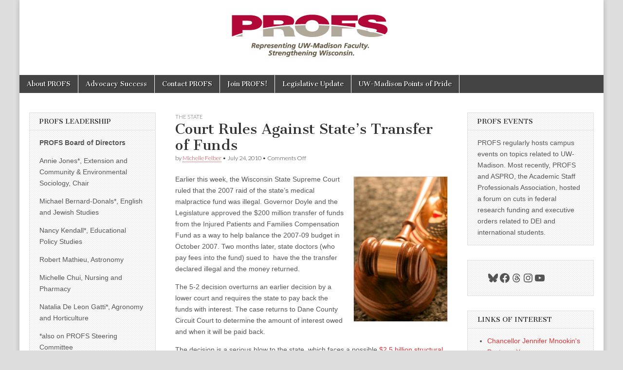

--- FILE ---
content_type: text/html; charset=UTF-8
request_url: https://profs.wisc.edu/?p=690
body_size: 52009
content:
<!DOCTYPE html>
<html lang="en-US">
<head>
	<meta charset="UTF-8" />
	<meta name="viewport" content="width=device-width, initial-scale=1.0" />
	<link rel="profile" href="http://gmpg.org/xfn/11" />
	<link rel="pingback" href="https://profs.wisc.edu/xmlrpc.php" />
	<title>Court Rules Against State&#8217;s Transfer of Funds &#8211; PROFS</title>
<meta name='robots' content='max-image-preview:large' />
	<style>img:is([sizes="auto" i], [sizes^="auto," i]) { contain-intrinsic-size: 3000px 1500px }</style>
	<link rel='dns-prefetch' href='//fonts.googleapis.com' />
<link rel="alternate" type="application/rss+xml" title="PROFS &raquo; Feed" href="https://profs.wisc.edu/?feed=rss2" />
<link rel="alternate" type="application/rss+xml" title="PROFS &raquo; Comments Feed" href="https://profs.wisc.edu/?feed=comments-rss2" />

<script>
var MP3jPLAYLISTS = [];
var MP3jPLAYERS = [];
</script>
		<!-- This site uses the Google Analytics by ExactMetrics plugin v8.11.1 - Using Analytics tracking - https://www.exactmetrics.com/ -->
		<!-- Note: ExactMetrics is not currently configured on this site. The site owner needs to authenticate with Google Analytics in the ExactMetrics settings panel. -->
					<!-- No tracking code set -->
				<!-- / Google Analytics by ExactMetrics -->
		<script type="text/javascript">
/* <![CDATA[ */
window._wpemojiSettings = {"baseUrl":"https:\/\/s.w.org\/images\/core\/emoji\/16.0.1\/72x72\/","ext":".png","svgUrl":"https:\/\/s.w.org\/images\/core\/emoji\/16.0.1\/svg\/","svgExt":".svg","source":{"concatemoji":"https:\/\/profs.wisc.edu\/wp-includes\/js\/wp-emoji-release.min.js?ver=6.8.3"}};
/*! This file is auto-generated */
!function(s,n){var o,i,e;function c(e){try{var t={supportTests:e,timestamp:(new Date).valueOf()};sessionStorage.setItem(o,JSON.stringify(t))}catch(e){}}function p(e,t,n){e.clearRect(0,0,e.canvas.width,e.canvas.height),e.fillText(t,0,0);var t=new Uint32Array(e.getImageData(0,0,e.canvas.width,e.canvas.height).data),a=(e.clearRect(0,0,e.canvas.width,e.canvas.height),e.fillText(n,0,0),new Uint32Array(e.getImageData(0,0,e.canvas.width,e.canvas.height).data));return t.every(function(e,t){return e===a[t]})}function u(e,t){e.clearRect(0,0,e.canvas.width,e.canvas.height),e.fillText(t,0,0);for(var n=e.getImageData(16,16,1,1),a=0;a<n.data.length;a++)if(0!==n.data[a])return!1;return!0}function f(e,t,n,a){switch(t){case"flag":return n(e,"\ud83c\udff3\ufe0f\u200d\u26a7\ufe0f","\ud83c\udff3\ufe0f\u200b\u26a7\ufe0f")?!1:!n(e,"\ud83c\udde8\ud83c\uddf6","\ud83c\udde8\u200b\ud83c\uddf6")&&!n(e,"\ud83c\udff4\udb40\udc67\udb40\udc62\udb40\udc65\udb40\udc6e\udb40\udc67\udb40\udc7f","\ud83c\udff4\u200b\udb40\udc67\u200b\udb40\udc62\u200b\udb40\udc65\u200b\udb40\udc6e\u200b\udb40\udc67\u200b\udb40\udc7f");case"emoji":return!a(e,"\ud83e\udedf")}return!1}function g(e,t,n,a){var r="undefined"!=typeof WorkerGlobalScope&&self instanceof WorkerGlobalScope?new OffscreenCanvas(300,150):s.createElement("canvas"),o=r.getContext("2d",{willReadFrequently:!0}),i=(o.textBaseline="top",o.font="600 32px Arial",{});return e.forEach(function(e){i[e]=t(o,e,n,a)}),i}function t(e){var t=s.createElement("script");t.src=e,t.defer=!0,s.head.appendChild(t)}"undefined"!=typeof Promise&&(o="wpEmojiSettingsSupports",i=["flag","emoji"],n.supports={everything:!0,everythingExceptFlag:!0},e=new Promise(function(e){s.addEventListener("DOMContentLoaded",e,{once:!0})}),new Promise(function(t){var n=function(){try{var e=JSON.parse(sessionStorage.getItem(o));if("object"==typeof e&&"number"==typeof e.timestamp&&(new Date).valueOf()<e.timestamp+604800&&"object"==typeof e.supportTests)return e.supportTests}catch(e){}return null}();if(!n){if("undefined"!=typeof Worker&&"undefined"!=typeof OffscreenCanvas&&"undefined"!=typeof URL&&URL.createObjectURL&&"undefined"!=typeof Blob)try{var e="postMessage("+g.toString()+"("+[JSON.stringify(i),f.toString(),p.toString(),u.toString()].join(",")+"));",a=new Blob([e],{type:"text/javascript"}),r=new Worker(URL.createObjectURL(a),{name:"wpTestEmojiSupports"});return void(r.onmessage=function(e){c(n=e.data),r.terminate(),t(n)})}catch(e){}c(n=g(i,f,p,u))}t(n)}).then(function(e){for(var t in e)n.supports[t]=e[t],n.supports.everything=n.supports.everything&&n.supports[t],"flag"!==t&&(n.supports.everythingExceptFlag=n.supports.everythingExceptFlag&&n.supports[t]);n.supports.everythingExceptFlag=n.supports.everythingExceptFlag&&!n.supports.flag,n.DOMReady=!1,n.readyCallback=function(){n.DOMReady=!0}}).then(function(){return e}).then(function(){var e;n.supports.everything||(n.readyCallback(),(e=n.source||{}).concatemoji?t(e.concatemoji):e.wpemoji&&e.twemoji&&(t(e.twemoji),t(e.wpemoji)))}))}((window,document),window._wpemojiSettings);
/* ]]> */
</script>
<link rel='stylesheet' id='embedpress-css-css' href='https://profs.wisc.edu/wp-content/plugins/embedpress/assets/css/embedpress.css?ver=1767610866' type='text/css' media='all' />
<link rel='stylesheet' id='embedpress-blocks-style-css' href='https://profs.wisc.edu/wp-content/plugins/embedpress/assets/css/blocks.build.css?ver=1767610866' type='text/css' media='all' />
<link rel='stylesheet' id='embedpress-lazy-load-css-css' href='https://profs.wisc.edu/wp-content/plugins/embedpress/assets/css/lazy-load.css?ver=1767610866' type='text/css' media='all' />
<style id='wp-emoji-styles-inline-css' type='text/css'>

	img.wp-smiley, img.emoji {
		display: inline !important;
		border: none !important;
		box-shadow: none !important;
		height: 1em !important;
		width: 1em !important;
		margin: 0 0.07em !important;
		vertical-align: -0.1em !important;
		background: none !important;
		padding: 0 !important;
	}
</style>
<link rel='stylesheet' id='wp-block-library-css' href='https://profs.wisc.edu/wp-includes/css/dist/block-library/style.min.css?ver=6.8.3' type='text/css' media='all' />
<style id='classic-theme-styles-inline-css' type='text/css'>
/*! This file is auto-generated */
.wp-block-button__link{color:#fff;background-color:#32373c;border-radius:9999px;box-shadow:none;text-decoration:none;padding:calc(.667em + 2px) calc(1.333em + 2px);font-size:1.125em}.wp-block-file__button{background:#32373c;color:#fff;text-decoration:none}
</style>
<style id='pdfemb-pdf-embedder-viewer-style-inline-css' type='text/css'>
.wp-block-pdfemb-pdf-embedder-viewer{max-width:none}

</style>
<link rel='stylesheet' id='awsm-ead-public-css' href='https://profs.wisc.edu/wp-content/plugins/embed-any-document/css/embed-public.min.css?ver=2.7.12' type='text/css' media='all' />
<link rel='stylesheet' id='gdm-gutenberg-block-backend-js-css' href='https://profs.wisc.edu/wp-content/plugins/google-drive-embedder/css/gdm-blocks.css?ver=5.3.0' type='text/css' media='all' />
<style id='global-styles-inline-css' type='text/css'>
:root{--wp--preset--aspect-ratio--square: 1;--wp--preset--aspect-ratio--4-3: 4/3;--wp--preset--aspect-ratio--3-4: 3/4;--wp--preset--aspect-ratio--3-2: 3/2;--wp--preset--aspect-ratio--2-3: 2/3;--wp--preset--aspect-ratio--16-9: 16/9;--wp--preset--aspect-ratio--9-16: 9/16;--wp--preset--color--black: #000000;--wp--preset--color--cyan-bluish-gray: #abb8c3;--wp--preset--color--white: #ffffff;--wp--preset--color--pale-pink: #f78da7;--wp--preset--color--vivid-red: #cf2e2e;--wp--preset--color--luminous-vivid-orange: #ff6900;--wp--preset--color--luminous-vivid-amber: #fcb900;--wp--preset--color--light-green-cyan: #7bdcb5;--wp--preset--color--vivid-green-cyan: #00d084;--wp--preset--color--pale-cyan-blue: #8ed1fc;--wp--preset--color--vivid-cyan-blue: #0693e3;--wp--preset--color--vivid-purple: #9b51e0;--wp--preset--gradient--vivid-cyan-blue-to-vivid-purple: linear-gradient(135deg,rgba(6,147,227,1) 0%,rgb(155,81,224) 100%);--wp--preset--gradient--light-green-cyan-to-vivid-green-cyan: linear-gradient(135deg,rgb(122,220,180) 0%,rgb(0,208,130) 100%);--wp--preset--gradient--luminous-vivid-amber-to-luminous-vivid-orange: linear-gradient(135deg,rgba(252,185,0,1) 0%,rgba(255,105,0,1) 100%);--wp--preset--gradient--luminous-vivid-orange-to-vivid-red: linear-gradient(135deg,rgba(255,105,0,1) 0%,rgb(207,46,46) 100%);--wp--preset--gradient--very-light-gray-to-cyan-bluish-gray: linear-gradient(135deg,rgb(238,238,238) 0%,rgb(169,184,195) 100%);--wp--preset--gradient--cool-to-warm-spectrum: linear-gradient(135deg,rgb(74,234,220) 0%,rgb(151,120,209) 20%,rgb(207,42,186) 40%,rgb(238,44,130) 60%,rgb(251,105,98) 80%,rgb(254,248,76) 100%);--wp--preset--gradient--blush-light-purple: linear-gradient(135deg,rgb(255,206,236) 0%,rgb(152,150,240) 100%);--wp--preset--gradient--blush-bordeaux: linear-gradient(135deg,rgb(254,205,165) 0%,rgb(254,45,45) 50%,rgb(107,0,62) 100%);--wp--preset--gradient--luminous-dusk: linear-gradient(135deg,rgb(255,203,112) 0%,rgb(199,81,192) 50%,rgb(65,88,208) 100%);--wp--preset--gradient--pale-ocean: linear-gradient(135deg,rgb(255,245,203) 0%,rgb(182,227,212) 50%,rgb(51,167,181) 100%);--wp--preset--gradient--electric-grass: linear-gradient(135deg,rgb(202,248,128) 0%,rgb(113,206,126) 100%);--wp--preset--gradient--midnight: linear-gradient(135deg,rgb(2,3,129) 0%,rgb(40,116,252) 100%);--wp--preset--font-size--small: 13px;--wp--preset--font-size--medium: 20px;--wp--preset--font-size--large: 36px;--wp--preset--font-size--x-large: 42px;--wp--preset--spacing--20: 0.44rem;--wp--preset--spacing--30: 0.67rem;--wp--preset--spacing--40: 1rem;--wp--preset--spacing--50: 1.5rem;--wp--preset--spacing--60: 2.25rem;--wp--preset--spacing--70: 3.38rem;--wp--preset--spacing--80: 5.06rem;--wp--preset--shadow--natural: 6px 6px 9px rgba(0, 0, 0, 0.2);--wp--preset--shadow--deep: 12px 12px 50px rgba(0, 0, 0, 0.4);--wp--preset--shadow--sharp: 6px 6px 0px rgba(0, 0, 0, 0.2);--wp--preset--shadow--outlined: 6px 6px 0px -3px rgba(255, 255, 255, 1), 6px 6px rgba(0, 0, 0, 1);--wp--preset--shadow--crisp: 6px 6px 0px rgba(0, 0, 0, 1);}:where(.is-layout-flex){gap: 0.5em;}:where(.is-layout-grid){gap: 0.5em;}body .is-layout-flex{display: flex;}.is-layout-flex{flex-wrap: wrap;align-items: center;}.is-layout-flex > :is(*, div){margin: 0;}body .is-layout-grid{display: grid;}.is-layout-grid > :is(*, div){margin: 0;}:where(.wp-block-columns.is-layout-flex){gap: 2em;}:where(.wp-block-columns.is-layout-grid){gap: 2em;}:where(.wp-block-post-template.is-layout-flex){gap: 1.25em;}:where(.wp-block-post-template.is-layout-grid){gap: 1.25em;}.has-black-color{color: var(--wp--preset--color--black) !important;}.has-cyan-bluish-gray-color{color: var(--wp--preset--color--cyan-bluish-gray) !important;}.has-white-color{color: var(--wp--preset--color--white) !important;}.has-pale-pink-color{color: var(--wp--preset--color--pale-pink) !important;}.has-vivid-red-color{color: var(--wp--preset--color--vivid-red) !important;}.has-luminous-vivid-orange-color{color: var(--wp--preset--color--luminous-vivid-orange) !important;}.has-luminous-vivid-amber-color{color: var(--wp--preset--color--luminous-vivid-amber) !important;}.has-light-green-cyan-color{color: var(--wp--preset--color--light-green-cyan) !important;}.has-vivid-green-cyan-color{color: var(--wp--preset--color--vivid-green-cyan) !important;}.has-pale-cyan-blue-color{color: var(--wp--preset--color--pale-cyan-blue) !important;}.has-vivid-cyan-blue-color{color: var(--wp--preset--color--vivid-cyan-blue) !important;}.has-vivid-purple-color{color: var(--wp--preset--color--vivid-purple) !important;}.has-black-background-color{background-color: var(--wp--preset--color--black) !important;}.has-cyan-bluish-gray-background-color{background-color: var(--wp--preset--color--cyan-bluish-gray) !important;}.has-white-background-color{background-color: var(--wp--preset--color--white) !important;}.has-pale-pink-background-color{background-color: var(--wp--preset--color--pale-pink) !important;}.has-vivid-red-background-color{background-color: var(--wp--preset--color--vivid-red) !important;}.has-luminous-vivid-orange-background-color{background-color: var(--wp--preset--color--luminous-vivid-orange) !important;}.has-luminous-vivid-amber-background-color{background-color: var(--wp--preset--color--luminous-vivid-amber) !important;}.has-light-green-cyan-background-color{background-color: var(--wp--preset--color--light-green-cyan) !important;}.has-vivid-green-cyan-background-color{background-color: var(--wp--preset--color--vivid-green-cyan) !important;}.has-pale-cyan-blue-background-color{background-color: var(--wp--preset--color--pale-cyan-blue) !important;}.has-vivid-cyan-blue-background-color{background-color: var(--wp--preset--color--vivid-cyan-blue) !important;}.has-vivid-purple-background-color{background-color: var(--wp--preset--color--vivid-purple) !important;}.has-black-border-color{border-color: var(--wp--preset--color--black) !important;}.has-cyan-bluish-gray-border-color{border-color: var(--wp--preset--color--cyan-bluish-gray) !important;}.has-white-border-color{border-color: var(--wp--preset--color--white) !important;}.has-pale-pink-border-color{border-color: var(--wp--preset--color--pale-pink) !important;}.has-vivid-red-border-color{border-color: var(--wp--preset--color--vivid-red) !important;}.has-luminous-vivid-orange-border-color{border-color: var(--wp--preset--color--luminous-vivid-orange) !important;}.has-luminous-vivid-amber-border-color{border-color: var(--wp--preset--color--luminous-vivid-amber) !important;}.has-light-green-cyan-border-color{border-color: var(--wp--preset--color--light-green-cyan) !important;}.has-vivid-green-cyan-border-color{border-color: var(--wp--preset--color--vivid-green-cyan) !important;}.has-pale-cyan-blue-border-color{border-color: var(--wp--preset--color--pale-cyan-blue) !important;}.has-vivid-cyan-blue-border-color{border-color: var(--wp--preset--color--vivid-cyan-blue) !important;}.has-vivid-purple-border-color{border-color: var(--wp--preset--color--vivid-purple) !important;}.has-vivid-cyan-blue-to-vivid-purple-gradient-background{background: var(--wp--preset--gradient--vivid-cyan-blue-to-vivid-purple) !important;}.has-light-green-cyan-to-vivid-green-cyan-gradient-background{background: var(--wp--preset--gradient--light-green-cyan-to-vivid-green-cyan) !important;}.has-luminous-vivid-amber-to-luminous-vivid-orange-gradient-background{background: var(--wp--preset--gradient--luminous-vivid-amber-to-luminous-vivid-orange) !important;}.has-luminous-vivid-orange-to-vivid-red-gradient-background{background: var(--wp--preset--gradient--luminous-vivid-orange-to-vivid-red) !important;}.has-very-light-gray-to-cyan-bluish-gray-gradient-background{background: var(--wp--preset--gradient--very-light-gray-to-cyan-bluish-gray) !important;}.has-cool-to-warm-spectrum-gradient-background{background: var(--wp--preset--gradient--cool-to-warm-spectrum) !important;}.has-blush-light-purple-gradient-background{background: var(--wp--preset--gradient--blush-light-purple) !important;}.has-blush-bordeaux-gradient-background{background: var(--wp--preset--gradient--blush-bordeaux) !important;}.has-luminous-dusk-gradient-background{background: var(--wp--preset--gradient--luminous-dusk) !important;}.has-pale-ocean-gradient-background{background: var(--wp--preset--gradient--pale-ocean) !important;}.has-electric-grass-gradient-background{background: var(--wp--preset--gradient--electric-grass) !important;}.has-midnight-gradient-background{background: var(--wp--preset--gradient--midnight) !important;}.has-small-font-size{font-size: var(--wp--preset--font-size--small) !important;}.has-medium-font-size{font-size: var(--wp--preset--font-size--medium) !important;}.has-large-font-size{font-size: var(--wp--preset--font-size--large) !important;}.has-x-large-font-size{font-size: var(--wp--preset--font-size--x-large) !important;}
:where(.wp-block-post-template.is-layout-flex){gap: 1.25em;}:where(.wp-block-post-template.is-layout-grid){gap: 1.25em;}
:where(.wp-block-columns.is-layout-flex){gap: 2em;}:where(.wp-block-columns.is-layout-grid){gap: 2em;}
:root :where(.wp-block-pullquote){font-size: 1.5em;line-height: 1.6;}
</style>
<link rel='stylesheet' id='aptf-bxslider-css' href='https://profs.wisc.edu/wp-content/plugins/accesspress-twitter-feed/css/jquery.bxslider.css?ver=1.6.9' type='text/css' media='all' />
<link rel='stylesheet' id='aptf-front-css-css' href='https://profs.wisc.edu/wp-content/plugins/accesspress-twitter-feed/css/frontend.css?ver=1.6.9' type='text/css' media='all' />
<link rel='stylesheet' id='aptf-font-css-css' href='https://profs.wisc.edu/wp-content/plugins/accesspress-twitter-feed/css/fonts.css?ver=1.6.9' type='text/css' media='all' />
<link rel='stylesheet' id='ctf_styles-css' href='https://profs.wisc.edu/wp-content/plugins/custom-twitter-feeds/css/ctf-styles.min.css?ver=2.3.1' type='text/css' media='all' />
<link rel='stylesheet' id='plyr-css-css' href='https://profs.wisc.edu/wp-content/plugins/easy-video-player/lib/plyr.css?ver=6.8.3' type='text/css' media='all' />
<link rel='stylesheet' id='social-widget-css' href='https://profs.wisc.edu/wp-content/plugins/social-media-widget/social_widget.css?ver=6.8.3' type='text/css' media='all' />
<link rel='stylesheet' id='google_fonts-css' href='//fonts.googleapis.com/css?family=Cantata+One|Lato:300,700' type='text/css' media='all' />
<link rel='stylesheet' id='theme_stylesheet-css' href='https://profs.wisc.edu/wp-content/themes/magazine-basic/style.css?ver=6.8.3' type='text/css' media='all' />
<link rel='stylesheet' id='font_awesome-css' href='https://profs.wisc.edu/wp-content/themes/magazine-basic/library/css/font-awesome.css?ver=4.7.0' type='text/css' media='all' />
<link rel='stylesheet' id='wptt_front-css' href='https://profs.wisc.edu/wp-content/plugins/wp-twitter-feeds/controller/../css/admin_style.min.css?ver=6.8.3' type='text/css' media='all' />
<link rel='stylesheet' id='mp3-jplayer-css' href='https://profs.wisc.edu/wp-content/plugins/mp3-jplayer/css/dark.css?ver=2.7.3' type='text/css' media='all' />
<script type="text/javascript" src="https://profs.wisc.edu/wp-includes/js/jquery/jquery.min.js?ver=3.7.1" id="jquery-core-js"></script>
<script type="text/javascript" src="https://profs.wisc.edu/wp-includes/js/jquery/jquery-migrate.min.js?ver=3.4.1" id="jquery-migrate-js"></script>
<script type="text/javascript" src="https://profs.wisc.edu/wp-content/plugins/accesspress-twitter-feed/js/jquery.bxslider.min.js?ver=1.6.9" id="aptf-bxslider-js"></script>
<script type="text/javascript" src="https://profs.wisc.edu/wp-content/plugins/accesspress-twitter-feed/js/frontend.js?ver=1.6.9" id="aptf-front-js-js"></script>
<script type="text/javascript" id="plyr-js-js-extra">
/* <![CDATA[ */
var easy_video_player = {"plyr_iconUrl":"https:\/\/profs.wisc.edu\/wp-content\/plugins\/easy-video-player\/lib\/plyr.svg","plyr_blankVideo":"https:\/\/profs.wisc.edu\/wp-content\/plugins\/easy-video-player\/lib\/blank.mp4"};
/* ]]> */
</script>
<script type="text/javascript" src="https://profs.wisc.edu/wp-content/plugins/easy-video-player/lib/plyr.js?ver=6.8.3" id="plyr-js-js"></script>
<link rel="https://api.w.org/" href="https://profs.wisc.edu/index.php?rest_route=/" /><link rel="alternate" title="JSON" type="application/json" href="https://profs.wisc.edu/index.php?rest_route=/wp/v2/posts/690" /><link rel="EditURI" type="application/rsd+xml" title="RSD" href="https://profs.wisc.edu/xmlrpc.php?rsd" />
<meta name="generator" content="WordPress 6.8.3" />
<link rel="canonical" href="https://profs.wisc.edu/?p=690" />
<link rel='shortlink' href='https://profs.wisc.edu/?p=690' />
<style>
#site-title a,#site-description{color:#333 !important}
#page{background-color:#ffffff}
.entry-meta a,.entry-content a,.widget a{color:#dd3333}
</style>
	<style type="text/css" id="custom-background-css">
body.custom-background { background-color: #dddddd; }
</style>
	<link rel="icon" href="https://profs.wisc.edu/wp-content/uploads/2022/06/cropped-PROFS-logo-for-FB-and-Twitter-32x32.jpeg" sizes="32x32" />
<link rel="icon" href="https://profs.wisc.edu/wp-content/uploads/2022/06/cropped-PROFS-logo-for-FB-and-Twitter-192x192.jpeg" sizes="192x192" />
<link rel="apple-touch-icon" href="https://profs.wisc.edu/wp-content/uploads/2022/06/cropped-PROFS-logo-for-FB-and-Twitter-180x180.jpeg" />
<meta name="msapplication-TileImage" content="https://profs.wisc.edu/wp-content/uploads/2022/06/cropped-PROFS-logo-for-FB-and-Twitter-270x270.jpeg" />
<!-- ## NXS/OG ## --><!-- ## NXSOGTAGS ## --><!-- ## NXS/OG ## -->
</head>

<body class="wp-singular post-template-default single single-post postid-690 single-format-standard custom-background wp-theme-magazine-basic do-etfw">
	<div id="page" class="grid  ">
		<header id="header" class="row" role="banner">
			<div class="c12">
				<div id="mobile-menu">
					<a href="#" class="left-menu"><i class="fa fa-reorder"></i></a>
					<a href="#"><i class="fa fa-search"></i></a>
				</div>
				<div id="drop-down-search"><form role="search" method="get" class="search-form" action="https://profs.wisc.edu/">
				<label>
					<span class="screen-reader-text">Search for:</span>
					<input type="search" class="search-field" placeholder="Search &hellip;" value="" name="s" />
				</label>
				<input type="submit" class="search-submit" value="Search" />
			</form></div>

								<div class="title-logo-wrapper center">
											<a href="https://profs.wisc.edu" title="PROFS" id="site-logo"  rel="home"><img src="https://profs.wisc.edu/wp-content/uploads/2022/06/PROFS-logo-website-banner-1.png" alt="PROFS" /></a>
										<div class="header-group">
												<div id="site-title" class="remove"><a href="https://profs.wisc.edu" title="PROFS" rel="home">PROFS</a></div>
						<div id="site-description"></div>					</div>
				</div>

				
				<div id="nav-wrapper">
					<div class="nav-content">
						<nav id="site-navigation" class="menus clearfix" role="navigation">
							<h3 class="screen-reader-text">Main menu</h3>
							<a class="screen-reader-text" href="#primary" title="Skip to content">Skip to content</a>
							<div class="menu"><ul>
<li class="page_item page-item-2"><a href="https://profs.wisc.edu/?page_id=2">About PROFS</a>
<li class="page_item page-item-9249"><a href="https://profs.wisc.edu/?page_id=9249">Advocacy Success</a>
<li class="page_item page-item-4563"><a href="https://profs.wisc.edu/?page_id=4563">Contact PROFS</a>
<li class="page_item page-item-20"><a href="https://profs.wisc.edu/?page_id=20">Join PROFS!</a>
<li class="page_item page-item-8794"><a href="https://profs.wisc.edu/?page_id=8794">Legislative Update</a>
<li class="page_item page-item-7027"><a href="https://profs.wisc.edu/?page_id=7027">UW-Madison Points of Pride</a>
</ul></div>
						</nav><!-- #site-navigation -->

											</div>
				</div>

			</div><!-- .c12 -->
		</header><!-- #header.row -->

		<div id="main" class="row">
	<div id="primary" class="c6 push3" role="main">
			<article id="post-690" class="post-690 post type-post status-publish format-standard hentry category-the-state tag-2011-13-state-budget tag-legislature tag-state-supreme-court">

	    <header>
                <div class="post-category"><a href="https://profs.wisc.edu/?cat=19" rel="category">The state</a></div>
            <h1 class="entry-title">Court Rules Against State&#8217;s Transfer of Funds</h1>
    <div class="entry-meta">
        by <span class="vcard author"><span class="fn"><a href="https://profs.wisc.edu/?author=1" title="Posts by Michelle Felber" rel="author">Michelle Felber</a></span></span>&nbsp;&bull;&nbsp;<time class="published" datetime="2010-07-24">July 24, 2010</time>&nbsp;&bull;&nbsp;<span>Comments Off<span class="screen-reader-text"> on Court Rules Against State&#8217;s Transfer of Funds</span></span>    </div>
</header>

	    <div class="entry-content">
		    <p><a href="http://profs.wisc.edu/wp-content/uploads/2010/07/gavel_court-1.jpg"><img fetchpriority="high" decoding="async" class="alignright size-medium wp-image-694" title="gavel_court-1" src="http://profs.wisc.edu/wp-content/uploads/2010/07/gavel_court-1-194x300.jpg" alt="gavel_court-1" width="194" height="300" srcset="https://profs.wisc.edu/wp-content/uploads/2010/07/gavel_court-1-194x300.jpg 194w, https://profs.wisc.edu/wp-content/uploads/2010/07/gavel_court-1-97x150.jpg 97w, https://profs.wisc.edu/wp-content/uploads/2010/07/gavel_court-1.jpg 558w" sizes="(max-width: 194px) 100vw, 194px" /></a>Earlier this week, the Wisconsin State Supreme Court ruled that the 2007 raid of the state&#8217;s medical malpractice fund was illegal. Governor Doyle and the Legislature approved the $200 million transfer of funds from the Injured Patients and Families Compensation Fund as a way to help balance the 2007-09 budget in October 2007. Two months later, state doctors (who pay fees into the fund) sued to  have the the transfer declared illegal and the money returned.</p>
<p>The 5-2 decision overturns an earlier decision by a lower court and requires the state to pay back the funds with interest. The case returns to Dane County Circuit Court to determine the amount of interest owed and when it will be paid back.</p>
<p>The decision is a serious blow to the state, which faces a possible <a href="http://profs.wisc.edu/?p=673">$2.5 billion structural deficit</a>. It also calls into question previous raids on special funds, a practice that has transferred a total of more than $2.1 billion from 18 funds since 2003. It&#8217;s unlikely that the practice will continue &#8212; all three major gubernatorial candidates declared Tuesday that they will not use such transfers if elected.</p>
	    </div><!-- .entry-content -->

	        <footer class="entry">
	    <p class="tags">Tags: <a href="https://profs.wisc.edu/?tag=2011-13-state-budget" rel="tag">2011-13 state budget</a> <a href="https://profs.wisc.edu/?tag=legislature" rel="tag">legislature</a> <a href="https://profs.wisc.edu/?tag=state-supreme-court" rel="tag">State Supreme Court</a></p>	</footer><!-- .entry -->
	
	</article><!-- #post-690 -->
			<div id="posts-pagination">
				<h3 class="screen-reader-text">Post navigation</h3>
				<div class="previous fl"><a href="https://profs.wisc.edu/?p=673" rel="prev">&larr; State Faces Possible $2.5 Billion Structural Deficit</a></div>
				<div class="next fr"><a href="https://profs.wisc.edu/?p=700" rel="next">A move to end furloughs and restore raises &rarr;</a></div>
			</div><!-- #posts-pagination -->

			
<div id="comments" class="comments-area">

	
	
	
</div><!-- #comments .comments-area -->
			</div><!-- #primary -->

	<div id="secondary" class="c3 pull6" role="complementary">
		<aside id="text-5" class="widget widget_text"><h3 class="widget-title">PROFS Leadership</h3>			<div class="textwidget"><p><strong>PROFS Board of Directors</strong></p>
<p>Annie Jones*, Extension and Community &amp; Environmental Sociology, Chair</p>
<p>Michael Bernard-Donals*, English and Jewish Studies</p>
<p>Nancy Kendall*, Educational Policy Studies</p>
<p>Robert Mathieu, Astronomy</p>
<p>Michelle Chui, Nursing and Pharmacy</p>
<p>Natalia De Leon Gatti*, Agronomy and Horticulture</p>
<p>*also on PROFS Steering Committee</p>
<p><strong><br />
PROFS Steering Committee</strong><br />
Michael Bernard-Donals, English and Jewish Studies, President</p>
<p>Peter Adamczyk, Mechanical Engineering</p>
<p>Jerold Braatz, Extension</p>
<p>Tonya Brito, Law</p>
<p>Jessica Calarco, Sociology</p>
<p>Bradley Christian, Medical Physics</p>
<p>J. Michael Collins, School of Human Ecology</p>
<p>Mark Copelovitch, Political Science and La Follette School of Public Affairs</p>
<p>Julie Dawson, Horticulture</p>
<p>Armando Ibarra, School for Workers</p>
<p>Taylor Odle, Educational Policy Studies</p>
<p>Christa Olson, English</p>
<p>Steph Tai, Law</p>
<p>Susan Thibeault, Surgery</p>
<p>Michael Titelbaum, Philosophy</p>
<p>Terry Warfield, Accounting &amp; Information Systems (Emeritus)</p>
<p>Claire Wendland, Anthropology and Obstetrics &amp; Gynecology</p>
<p>Kirsten Wolf, German, Nordic &amp; Slavic</p>
<p>&nbsp;</p>
</div>
		</aside><aside id="meta-3" class="widget widget_meta"><h3 class="widget-title">Meta</h3>
		<ul>
						<li><a href="https://profs.wisc.edu/wp-login.php">Log in</a></li>
			<li><a href="https://profs.wisc.edu/?feed=rss2">Entries feed</a></li>
			<li><a href="https://profs.wisc.edu/?feed=comments-rss2">Comments feed</a></li>

			<li><a href="https://wordpress.org/">WordPress.org</a></li>
		</ul>

		</aside>	</div><!-- #secondary.widget-area -->

			<div id="tertiary" class="c3 end" role="complementary">
			<aside id="text-7" class="widget widget_text"><h3 class="widget-title">PROFS Events</h3>			<div class="textwidget"><p>PROFS regularly hosts campus events on topics related to UW-Madison. Most recently, PROFS and ASPRO, the Academic Staff Professionals Association, hosted a forum on cuts in federal research funding and executive orders related to DEI and international students.</p>
</div>
		</aside><aside id="block-6" class="widget widget_block">
<ul class="wp-block-social-links is-layout-flex wp-block-social-links-is-layout-flex"><li class="wp-social-link wp-social-link-bluesky  wp-block-social-link"><a href="https://bsky.app/profile/profsuwmadison.bsky.social" class="wp-block-social-link-anchor"><svg width="24" height="24" viewBox="0 0 24 24" version="1.1" xmlns="http://www.w3.org/2000/svg" aria-hidden="true" focusable="false"><path d="M6.3,4.2c2.3,1.7,4.8,5.3,5.7,7.2.9-1.9,3.4-5.4,5.7-7.2,1.7-1.3,4.3-2.2,4.3.9s-.4,5.2-.6,5.9c-.7,2.6-3.3,3.2-5.6,2.8,4,.7,5.1,3,2.9,5.3-5,5.2-6.7-2.8-6.7-2.8,0,0-1.7,8-6.7,2.8-2.2-2.3-1.2-4.6,2.9-5.3-2.3.4-4.9-.3-5.6-2.8-.2-.7-.6-5.3-.6-5.9,0-3.1,2.7-2.1,4.3-.9h0Z"></path></svg><span class="wp-block-social-link-label screen-reader-text">Bluesky</span></a></li>

<li class="wp-social-link wp-social-link-facebook  wp-block-social-link"><a href="https://www.facebook.com/PROFSUWMadison" class="wp-block-social-link-anchor"><svg width="24" height="24" viewBox="0 0 24 24" version="1.1" xmlns="http://www.w3.org/2000/svg" aria-hidden="true" focusable="false"><path d="M12 2C6.5 2 2 6.5 2 12c0 5 3.7 9.1 8.4 9.9v-7H7.9V12h2.5V9.8c0-2.5 1.5-3.9 3.8-3.9 1.1 0 2.2.2 2.2.2v2.5h-1.3c-1.2 0-1.6.8-1.6 1.6V12h2.8l-.4 2.9h-2.3v7C18.3 21.1 22 17 22 12c0-5.5-4.5-10-10-10z"></path></svg><span class="wp-block-social-link-label screen-reader-text">Facebook</span></a></li>

<li class="wp-social-link wp-social-link-threads  wp-block-social-link"><a href="https://www.threads.net/@profsuwmadison" class="wp-block-social-link-anchor"><svg width="24" height="24" viewBox="0 0 24 24" version="1.1" xmlns="http://www.w3.org/2000/svg" aria-hidden="true" focusable="false"><path d="M16.3 11.3c-.1 0-.2-.1-.2-.1-.1-2.6-1.5-4-3.9-4-1.4 0-2.6.6-3.3 1.7l1.3.9c.5-.8 1.4-1 2-1 .8 0 1.4.2 1.7.7.3.3.5.8.5 1.3-.7-.1-1.4-.2-2.2-.1-2.2.1-3.7 1.4-3.6 3.2 0 .9.5 1.7 1.3 2.2.7.4 1.5.6 2.4.6 1.2-.1 2.1-.5 2.7-1.3.5-.6.8-1.4.9-2.4.6.3 1 .8 1.2 1.3.4.9.4 2.4-.8 3.6-1.1 1.1-2.3 1.5-4.3 1.5-2.1 0-3.8-.7-4.8-2S5.7 14.3 5.7 12c0-2.3.5-4.1 1.5-5.4 1.1-1.3 2.7-2 4.8-2 2.2 0 3.8.7 4.9 2 .5.7.9 1.5 1.2 2.5l1.5-.4c-.3-1.2-.8-2.2-1.5-3.1-1.3-1.7-3.3-2.6-6-2.6-2.6 0-4.7.9-6 2.6C4.9 7.2 4.3 9.3 4.3 12s.6 4.8 1.9 6.4c1.4 1.7 3.4 2.6 6 2.6 2.3 0 4-.6 5.3-2 1.8-1.8 1.7-4 1.1-5.4-.4-.9-1.2-1.7-2.3-2.3zm-4 3.8c-1 .1-2-.4-2-1.3 0-.7.5-1.5 2.1-1.6h.5c.6 0 1.1.1 1.6.2-.2 2.3-1.3 2.7-2.2 2.7z"/></svg><span class="wp-block-social-link-label screen-reader-text">Threads</span></a></li>

<li class="wp-social-link wp-social-link-instagram  wp-block-social-link"><a href="https://www.instagram.com/profsuwmadison/" class="wp-block-social-link-anchor"><svg width="24" height="24" viewBox="0 0 24 24" version="1.1" xmlns="http://www.w3.org/2000/svg" aria-hidden="true" focusable="false"><path d="M12,4.622c2.403,0,2.688,0.009,3.637,0.052c0.877,0.04,1.354,0.187,1.671,0.31c0.42,0.163,0.72,0.358,1.035,0.673 c0.315,0.315,0.51,0.615,0.673,1.035c0.123,0.317,0.27,0.794,0.31,1.671c0.043,0.949,0.052,1.234,0.052,3.637 s-0.009,2.688-0.052,3.637c-0.04,0.877-0.187,1.354-0.31,1.671c-0.163,0.42-0.358,0.72-0.673,1.035 c-0.315,0.315-0.615,0.51-1.035,0.673c-0.317,0.123-0.794,0.27-1.671,0.31c-0.949,0.043-1.233,0.052-3.637,0.052 s-2.688-0.009-3.637-0.052c-0.877-0.04-1.354-0.187-1.671-0.31c-0.42-0.163-0.72-0.358-1.035-0.673 c-0.315-0.315-0.51-0.615-0.673-1.035c-0.123-0.317-0.27-0.794-0.31-1.671C4.631,14.688,4.622,14.403,4.622,12 s0.009-2.688,0.052-3.637c0.04-0.877,0.187-1.354,0.31-1.671c0.163-0.42,0.358-0.72,0.673-1.035 c0.315-0.315,0.615-0.51,1.035-0.673c0.317-0.123,0.794-0.27,1.671-0.31C9.312,4.631,9.597,4.622,12,4.622 M12,3 C9.556,3,9.249,3.01,8.289,3.054C7.331,3.098,6.677,3.25,6.105,3.472C5.513,3.702,5.011,4.01,4.511,4.511 c-0.5,0.5-0.808,1.002-1.038,1.594C3.25,6.677,3.098,7.331,3.054,8.289C3.01,9.249,3,9.556,3,12c0,2.444,0.01,2.751,0.054,3.711 c0.044,0.958,0.196,1.612,0.418,2.185c0.23,0.592,0.538,1.094,1.038,1.594c0.5,0.5,1.002,0.808,1.594,1.038 c0.572,0.222,1.227,0.375,2.185,0.418C9.249,20.99,9.556,21,12,21s2.751-0.01,3.711-0.054c0.958-0.044,1.612-0.196,2.185-0.418 c0.592-0.23,1.094-0.538,1.594-1.038c0.5-0.5,0.808-1.002,1.038-1.594c0.222-0.572,0.375-1.227,0.418-2.185 C20.99,14.751,21,14.444,21,12s-0.01-2.751-0.054-3.711c-0.044-0.958-0.196-1.612-0.418-2.185c-0.23-0.592-0.538-1.094-1.038-1.594 c-0.5-0.5-1.002-0.808-1.594-1.038c-0.572-0.222-1.227-0.375-2.185-0.418C14.751,3.01,14.444,3,12,3L12,3z M12,7.378 c-2.552,0-4.622,2.069-4.622,4.622S9.448,16.622,12,16.622s4.622-2.069,4.622-4.622S14.552,7.378,12,7.378z M12,15 c-1.657,0-3-1.343-3-3s1.343-3,3-3s3,1.343,3,3S13.657,15,12,15z M16.804,6.116c-0.596,0-1.08,0.484-1.08,1.08 s0.484,1.08,1.08,1.08c0.596,0,1.08-0.484,1.08-1.08S17.401,6.116,16.804,6.116z"></path></svg><span class="wp-block-social-link-label screen-reader-text">Instagram</span></a></li>

<li class="wp-social-link wp-social-link-youtube  wp-block-social-link"><a href="https://www.youtube.com/channel/UCCQGwljWwyb8qtC2WCDQbQw" class="wp-block-social-link-anchor"><svg width="24" height="24" viewBox="0 0 24 24" version="1.1" xmlns="http://www.w3.org/2000/svg" aria-hidden="true" focusable="false"><path d="M21.8,8.001c0,0-0.195-1.378-0.795-1.985c-0.76-0.797-1.613-0.801-2.004-0.847c-2.799-0.202-6.997-0.202-6.997-0.202 h-0.009c0,0-4.198,0-6.997,0.202C4.608,5.216,3.756,5.22,2.995,6.016C2.395,6.623,2.2,8.001,2.2,8.001S2,9.62,2,11.238v1.517 c0,1.618,0.2,3.237,0.2,3.237s0.195,1.378,0.795,1.985c0.761,0.797,1.76,0.771,2.205,0.855c1.6,0.153,6.8,0.201,6.8,0.201 s4.203-0.006,7.001-0.209c0.391-0.047,1.243-0.051,2.004-0.847c0.6-0.607,0.795-1.985,0.795-1.985s0.2-1.618,0.2-3.237v-1.517 C22,9.62,21.8,8.001,21.8,8.001z M9.935,14.594l-0.001-5.62l5.404,2.82L9.935,14.594z"></path></svg><span class="wp-block-social-link-label screen-reader-text">YouTube</span></a></li></ul>
</aside><aside id="linkcat-3" class="widget widget_links"><h3 class="widget-title">Links of Interest</h3>
	<ul class='xoxo blogroll'>
<li><a href="https://twitter.com/uwchancellor" title="Chancellor Jennifer Mnookin&#8217;s Twitter feed">Chancellor Jennifer Mnookin&#039;s Posts on X</a></li>
<li><a href="http://www.house.gov/" title="US House of Representatives" target="_blank">United States House of Representatives</a></li>
<li><a href="http://www.senate.gov/" title="US Senate" target="_blank">United States Senate</a></li>
<li><a href="http://wisc.edu" title="University of Wisconsin-Madison" target="_blank">UW-Madison</a></li>
<li><a href="http://www.wisconsinidea.wisc.edu/" title="Wisconsin Idea" target="_blank">Wisconsin Idea</a></li>
<li><a href="http://www.legis.state.wi.us/" title="Wisconsin Legislature" target="_blank">Wisconsin Legislature</a></li>
<li><a href="http://wiseye.org" title="Legislative and public affairs programming">WisconsinEye</a></li>
<li><a href="http://wispolitics.com/" title="WisPolitics" target="_blank">WisPolitics</a></li>

	</ul>
</aside>
<aside id="search-3" class="widget widget_search"><h3 class="widget-title">Search Recent Topics</h3><form role="search" method="get" class="search-form" action="https://profs.wisc.edu/">
				<label>
					<span class="screen-reader-text">Search for:</span>
					<input type="search" class="search-field" placeholder="Search &hellip;" value="" name="s" />
				</label>
				<input type="submit" class="search-submit" value="Search" />
			</form></aside><aside id="archives-3" class="widget widget_archive"><h3 class="widget-title">Past Posts</h3>
			<ul>
					<li><a href='https://profs.wisc.edu/?m=202512'>December 2025</a>&nbsp;(1)</li>
	<li><a href='https://profs.wisc.edu/?m=202510'>October 2025</a>&nbsp;(2)</li>
	<li><a href='https://profs.wisc.edu/?m=202509'>September 2025</a>&nbsp;(1)</li>
	<li><a href='https://profs.wisc.edu/?m=202507'>July 2025</a>&nbsp;(2)</li>
	<li><a href='https://profs.wisc.edu/?m=202505'>May 2025</a>&nbsp;(1)</li>
	<li><a href='https://profs.wisc.edu/?m=202504'>April 2025</a>&nbsp;(1)</li>
	<li><a href='https://profs.wisc.edu/?m=202503'>March 2025</a>&nbsp;(2)</li>
	<li><a href='https://profs.wisc.edu/?m=202502'>February 2025</a>&nbsp;(2)</li>
	<li><a href='https://profs.wisc.edu/?m=202501'>January 2025</a>&nbsp;(1)</li>
	<li><a href='https://profs.wisc.edu/?m=202412'>December 2024</a>&nbsp;(2)</li>
	<li><a href='https://profs.wisc.edu/?m=202411'>November 2024</a>&nbsp;(2)</li>
	<li><a href='https://profs.wisc.edu/?m=202410'>October 2024</a>&nbsp;(2)</li>
	<li><a href='https://profs.wisc.edu/?m=202409'>September 2024</a>&nbsp;(1)</li>
	<li><a href='https://profs.wisc.edu/?m=202408'>August 2024</a>&nbsp;(2)</li>
	<li><a href='https://profs.wisc.edu/?m=202407'>July 2024</a>&nbsp;(8)</li>
	<li><a href='https://profs.wisc.edu/?m=202406'>June 2024</a>&nbsp;(1)</li>
	<li><a href='https://profs.wisc.edu/?m=202404'>April 2024</a>&nbsp;(3)</li>
	<li><a href='https://profs.wisc.edu/?m=202403'>March 2024</a>&nbsp;(2)</li>
	<li><a href='https://profs.wisc.edu/?m=202402'>February 2024</a>&nbsp;(4)</li>
	<li><a href='https://profs.wisc.edu/?m=202312'>December 2023</a>&nbsp;(3)</li>
	<li><a href='https://profs.wisc.edu/?m=202311'>November 2023</a>&nbsp;(2)</li>
	<li><a href='https://profs.wisc.edu/?m=202310'>October 2023</a>&nbsp;(5)</li>
	<li><a href='https://profs.wisc.edu/?m=202309'>September 2023</a>&nbsp;(1)</li>
	<li><a href='https://profs.wisc.edu/?m=202307'>July 2023</a>&nbsp;(2)</li>
	<li><a href='https://profs.wisc.edu/?m=202306'>June 2023</a>&nbsp;(3)</li>
	<li><a href='https://profs.wisc.edu/?m=202305'>May 2023</a>&nbsp;(1)</li>
	<li><a href='https://profs.wisc.edu/?m=202304'>April 2023</a>&nbsp;(3)</li>
	<li><a href='https://profs.wisc.edu/?m=202303'>March 2023</a>&nbsp;(4)</li>
	<li><a href='https://profs.wisc.edu/?m=202302'>February 2023</a>&nbsp;(6)</li>
	<li><a href='https://profs.wisc.edu/?m=202301'>January 2023</a>&nbsp;(1)</li>
	<li><a href='https://profs.wisc.edu/?m=202212'>December 2022</a>&nbsp;(2)</li>
	<li><a href='https://profs.wisc.edu/?m=202211'>November 2022</a>&nbsp;(2)</li>
	<li><a href='https://profs.wisc.edu/?m=202209'>September 2022</a>&nbsp;(1)</li>
	<li><a href='https://profs.wisc.edu/?m=202208'>August 2022</a>&nbsp;(1)</li>
	<li><a href='https://profs.wisc.edu/?m=202206'>June 2022</a>&nbsp;(4)</li>
	<li><a href='https://profs.wisc.edu/?m=202205'>May 2022</a>&nbsp;(2)</li>
	<li><a href='https://profs.wisc.edu/?m=202204'>April 2022</a>&nbsp;(4)</li>
	<li><a href='https://profs.wisc.edu/?m=202203'>March 2022</a>&nbsp;(1)</li>
	<li><a href='https://profs.wisc.edu/?m=202202'>February 2022</a>&nbsp;(5)</li>
	<li><a href='https://profs.wisc.edu/?m=202112'>December 2021</a>&nbsp;(5)</li>
	<li><a href='https://profs.wisc.edu/?m=202111'>November 2021</a>&nbsp;(2)</li>
	<li><a href='https://profs.wisc.edu/?m=202110'>October 2021</a>&nbsp;(2)</li>
	<li><a href='https://profs.wisc.edu/?m=202109'>September 2021</a>&nbsp;(1)</li>
	<li><a href='https://profs.wisc.edu/?m=202108'>August 2021</a>&nbsp;(5)</li>
	<li><a href='https://profs.wisc.edu/?m=202107'>July 2021</a>&nbsp;(3)</li>
	<li><a href='https://profs.wisc.edu/?m=202106'>June 2021</a>&nbsp;(3)</li>
	<li><a href='https://profs.wisc.edu/?m=202105'>May 2021</a>&nbsp;(2)</li>
	<li><a href='https://profs.wisc.edu/?m=202104'>April 2021</a>&nbsp;(5)</li>
	<li><a href='https://profs.wisc.edu/?m=202103'>March 2021</a>&nbsp;(4)</li>
	<li><a href='https://profs.wisc.edu/?m=202102'>February 2021</a>&nbsp;(5)</li>
	<li><a href='https://profs.wisc.edu/?m=202101'>January 2021</a>&nbsp;(1)</li>
	<li><a href='https://profs.wisc.edu/?m=202012'>December 2020</a>&nbsp;(2)</li>
	<li><a href='https://profs.wisc.edu/?m=202011'>November 2020</a>&nbsp;(1)</li>
	<li><a href='https://profs.wisc.edu/?m=202010'>October 2020</a>&nbsp;(3)</li>
	<li><a href='https://profs.wisc.edu/?m=202009'>September 2020</a>&nbsp;(1)</li>
	<li><a href='https://profs.wisc.edu/?m=202008'>August 2020</a>&nbsp;(2)</li>
	<li><a href='https://profs.wisc.edu/?m=202007'>July 2020</a>&nbsp;(8)</li>
	<li><a href='https://profs.wisc.edu/?m=202006'>June 2020</a>&nbsp;(5)</li>
	<li><a href='https://profs.wisc.edu/?m=202005'>May 2020</a>&nbsp;(4)</li>
	<li><a href='https://profs.wisc.edu/?m=202004'>April 2020</a>&nbsp;(2)</li>
	<li><a href='https://profs.wisc.edu/?m=202003'>March 2020</a>&nbsp;(5)</li>
	<li><a href='https://profs.wisc.edu/?m=202002'>February 2020</a>&nbsp;(4)</li>
	<li><a href='https://profs.wisc.edu/?m=202001'>January 2020</a>&nbsp;(2)</li>
	<li><a href='https://profs.wisc.edu/?m=201912'>December 2019</a>&nbsp;(5)</li>
	<li><a href='https://profs.wisc.edu/?m=201911'>November 2019</a>&nbsp;(5)</li>
	<li><a href='https://profs.wisc.edu/?m=201910'>October 2019</a>&nbsp;(5)</li>
	<li><a href='https://profs.wisc.edu/?m=201909'>September 2019</a>&nbsp;(2)</li>
	<li><a href='https://profs.wisc.edu/?m=201908'>August 2019</a>&nbsp;(3)</li>
	<li><a href='https://profs.wisc.edu/?m=201907'>July 2019</a>&nbsp;(4)</li>
	<li><a href='https://profs.wisc.edu/?m=201906'>June 2019</a>&nbsp;(3)</li>
	<li><a href='https://profs.wisc.edu/?m=201905'>May 2019</a>&nbsp;(3)</li>
	<li><a href='https://profs.wisc.edu/?m=201904'>April 2019</a>&nbsp;(3)</li>
	<li><a href='https://profs.wisc.edu/?m=201903'>March 2019</a>&nbsp;(4)</li>
	<li><a href='https://profs.wisc.edu/?m=201902'>February 2019</a>&nbsp;(3)</li>
	<li><a href='https://profs.wisc.edu/?m=201901'>January 2019</a>&nbsp;(1)</li>
	<li><a href='https://profs.wisc.edu/?m=201812'>December 2018</a>&nbsp;(1)</li>
	<li><a href='https://profs.wisc.edu/?m=201811'>November 2018</a>&nbsp;(1)</li>
	<li><a href='https://profs.wisc.edu/?m=201810'>October 2018</a>&nbsp;(1)</li>
	<li><a href='https://profs.wisc.edu/?m=201808'>August 2018</a>&nbsp;(1)</li>
	<li><a href='https://profs.wisc.edu/?m=201806'>June 2018</a>&nbsp;(1)</li>
	<li><a href='https://profs.wisc.edu/?m=201804'>April 2018</a>&nbsp;(4)</li>
	<li><a href='https://profs.wisc.edu/?m=201803'>March 2018</a>&nbsp;(2)</li>
	<li><a href='https://profs.wisc.edu/?m=201802'>February 2018</a>&nbsp;(6)</li>
	<li><a href='https://profs.wisc.edu/?m=201801'>January 2018</a>&nbsp;(3)</li>
	<li><a href='https://profs.wisc.edu/?m=201712'>December 2017</a>&nbsp;(2)</li>
	<li><a href='https://profs.wisc.edu/?m=201711'>November 2017</a>&nbsp;(6)</li>
	<li><a href='https://profs.wisc.edu/?m=201710'>October 2017</a>&nbsp;(4)</li>
	<li><a href='https://profs.wisc.edu/?m=201709'>September 2017</a>&nbsp;(4)</li>
	<li><a href='https://profs.wisc.edu/?m=201708'>August 2017</a>&nbsp;(3)</li>
	<li><a href='https://profs.wisc.edu/?m=201707'>July 2017</a>&nbsp;(2)</li>
	<li><a href='https://profs.wisc.edu/?m=201706'>June 2017</a>&nbsp;(4)</li>
	<li><a href='https://profs.wisc.edu/?m=201705'>May 2017</a>&nbsp;(6)</li>
	<li><a href='https://profs.wisc.edu/?m=201704'>April 2017</a>&nbsp;(5)</li>
	<li><a href='https://profs.wisc.edu/?m=201703'>March 2017</a>&nbsp;(5)</li>
	<li><a href='https://profs.wisc.edu/?m=201702'>February 2017</a>&nbsp;(3)</li>
	<li><a href='https://profs.wisc.edu/?m=201701'>January 2017</a>&nbsp;(1)</li>
	<li><a href='https://profs.wisc.edu/?m=201612'>December 2016</a>&nbsp;(3)</li>
	<li><a href='https://profs.wisc.edu/?m=201611'>November 2016</a>&nbsp;(3)</li>
	<li><a href='https://profs.wisc.edu/?m=201610'>October 2016</a>&nbsp;(1)</li>
	<li><a href='https://profs.wisc.edu/?m=201609'>September 2016</a>&nbsp;(1)</li>
	<li><a href='https://profs.wisc.edu/?m=201608'>August 2016</a>&nbsp;(6)</li>
	<li><a href='https://profs.wisc.edu/?m=201606'>June 2016</a>&nbsp;(1)</li>
	<li><a href='https://profs.wisc.edu/?m=201605'>May 2016</a>&nbsp;(4)</li>
	<li><a href='https://profs.wisc.edu/?m=201604'>April 2016</a>&nbsp;(5)</li>
	<li><a href='https://profs.wisc.edu/?m=201603'>March 2016</a>&nbsp;(4)</li>
	<li><a href='https://profs.wisc.edu/?m=201602'>February 2016</a>&nbsp;(6)</li>
	<li><a href='https://profs.wisc.edu/?m=201601'>January 2016</a>&nbsp;(2)</li>
	<li><a href='https://profs.wisc.edu/?m=201512'>December 2015</a>&nbsp;(4)</li>
	<li><a href='https://profs.wisc.edu/?m=201511'>November 2015</a>&nbsp;(3)</li>
	<li><a href='https://profs.wisc.edu/?m=201510'>October 2015</a>&nbsp;(3)</li>
	<li><a href='https://profs.wisc.edu/?m=201509'>September 2015</a>&nbsp;(5)</li>
	<li><a href='https://profs.wisc.edu/?m=201508'>August 2015</a>&nbsp;(3)</li>
	<li><a href='https://profs.wisc.edu/?m=201507'>July 2015</a>&nbsp;(3)</li>
	<li><a href='https://profs.wisc.edu/?m=201506'>June 2015</a>&nbsp;(10)</li>
	<li><a href='https://profs.wisc.edu/?m=201505'>May 2015</a>&nbsp;(8)</li>
	<li><a href='https://profs.wisc.edu/?m=201504'>April 2015</a>&nbsp;(7)</li>
	<li><a href='https://profs.wisc.edu/?m=201503'>March 2015</a>&nbsp;(10)</li>
	<li><a href='https://profs.wisc.edu/?m=201502'>February 2015</a>&nbsp;(11)</li>
	<li><a href='https://profs.wisc.edu/?m=201501'>January 2015</a>&nbsp;(8)</li>
	<li><a href='https://profs.wisc.edu/?m=201412'>December 2014</a>&nbsp;(5)</li>
	<li><a href='https://profs.wisc.edu/?m=201411'>November 2014</a>&nbsp;(8)</li>
	<li><a href='https://profs.wisc.edu/?m=201410'>October 2014</a>&nbsp;(13)</li>
	<li><a href='https://profs.wisc.edu/?m=201409'>September 2014</a>&nbsp;(6)</li>
	<li><a href='https://profs.wisc.edu/?m=201408'>August 2014</a>&nbsp;(4)</li>
	<li><a href='https://profs.wisc.edu/?m=201407'>July 2014</a>&nbsp;(6)</li>
	<li><a href='https://profs.wisc.edu/?m=201406'>June 2014</a>&nbsp;(4)</li>
	<li><a href='https://profs.wisc.edu/?m=201405'>May 2014</a>&nbsp;(3)</li>
	<li><a href='https://profs.wisc.edu/?m=201404'>April 2014</a>&nbsp;(9)</li>
	<li><a href='https://profs.wisc.edu/?m=201403'>March 2014</a>&nbsp;(9)</li>
	<li><a href='https://profs.wisc.edu/?m=201402'>February 2014</a>&nbsp;(7)</li>
	<li><a href='https://profs.wisc.edu/?m=201401'>January 2014</a>&nbsp;(11)</li>
	<li><a href='https://profs.wisc.edu/?m=201312'>December 2013</a>&nbsp;(6)</li>
	<li><a href='https://profs.wisc.edu/?m=201311'>November 2013</a>&nbsp;(8)</li>
	<li><a href='https://profs.wisc.edu/?m=201310'>October 2013</a>&nbsp;(7)</li>
	<li><a href='https://profs.wisc.edu/?m=201309'>September 2013</a>&nbsp;(8)</li>
	<li><a href='https://profs.wisc.edu/?m=201308'>August 2013</a>&nbsp;(7)</li>
	<li><a href='https://profs.wisc.edu/?m=201307'>July 2013</a>&nbsp;(5)</li>
	<li><a href='https://profs.wisc.edu/?m=201306'>June 2013</a>&nbsp;(17)</li>
	<li><a href='https://profs.wisc.edu/?m=201305'>May 2013</a>&nbsp;(14)</li>
	<li><a href='https://profs.wisc.edu/?m=201304'>April 2013</a>&nbsp;(12)</li>
	<li><a href='https://profs.wisc.edu/?m=201303'>March 2013</a>&nbsp;(8)</li>
	<li><a href='https://profs.wisc.edu/?m=201302'>February 2013</a>&nbsp;(12)</li>
	<li><a href='https://profs.wisc.edu/?m=201301'>January 2013</a>&nbsp;(6)</li>
	<li><a href='https://profs.wisc.edu/?m=201212'>December 2012</a>&nbsp;(7)</li>
	<li><a href='https://profs.wisc.edu/?m=201211'>November 2012</a>&nbsp;(10)</li>
	<li><a href='https://profs.wisc.edu/?m=201210'>October 2012</a>&nbsp;(6)</li>
	<li><a href='https://profs.wisc.edu/?m=201209'>September 2012</a>&nbsp;(5)</li>
	<li><a href='https://profs.wisc.edu/?m=201208'>August 2012</a>&nbsp;(9)</li>
	<li><a href='https://profs.wisc.edu/?m=201207'>July 2012</a>&nbsp;(5)</li>
	<li><a href='https://profs.wisc.edu/?m=201206'>June 2012</a>&nbsp;(8)</li>
	<li><a href='https://profs.wisc.edu/?m=201205'>May 2012</a>&nbsp;(9)</li>
	<li><a href='https://profs.wisc.edu/?m=201204'>April 2012</a>&nbsp;(6)</li>
	<li><a href='https://profs.wisc.edu/?m=201203'>March 2012</a>&nbsp;(9)</li>
	<li><a href='https://profs.wisc.edu/?m=201202'>February 2012</a>&nbsp;(11)</li>
	<li><a href='https://profs.wisc.edu/?m=201201'>January 2012</a>&nbsp;(7)</li>
	<li><a href='https://profs.wisc.edu/?m=201112'>December 2011</a>&nbsp;(9)</li>
	<li><a href='https://profs.wisc.edu/?m=201111'>November 2011</a>&nbsp;(6)</li>
	<li><a href='https://profs.wisc.edu/?m=201110'>October 2011</a>&nbsp;(7)</li>
	<li><a href='https://profs.wisc.edu/?m=201109'>September 2011</a>&nbsp;(7)</li>
	<li><a href='https://profs.wisc.edu/?m=201108'>August 2011</a>&nbsp;(2)</li>
	<li><a href='https://profs.wisc.edu/?m=201107'>July 2011</a>&nbsp;(3)</li>
	<li><a href='https://profs.wisc.edu/?m=201106'>June 2011</a>&nbsp;(15)</li>
	<li><a href='https://profs.wisc.edu/?m=201105'>May 2011</a>&nbsp;(8)</li>
	<li><a href='https://profs.wisc.edu/?m=201104'>April 2011</a>&nbsp;(7)</li>
	<li><a href='https://profs.wisc.edu/?m=201103'>March 2011</a>&nbsp;(15)</li>
	<li><a href='https://profs.wisc.edu/?m=201102'>February 2011</a>&nbsp;(26)</li>
	<li><a href='https://profs.wisc.edu/?m=201101'>January 2011</a>&nbsp;(6)</li>
	<li><a href='https://profs.wisc.edu/?m=201012'>December 2010</a>&nbsp;(6)</li>
	<li><a href='https://profs.wisc.edu/?m=201011'>November 2010</a>&nbsp;(7)</li>
	<li><a href='https://profs.wisc.edu/?m=201010'>October 2010</a>&nbsp;(5)</li>
	<li><a href='https://profs.wisc.edu/?m=201009'>September 2010</a>&nbsp;(8)</li>
	<li><a href='https://profs.wisc.edu/?m=201008'>August 2010</a>&nbsp;(2)</li>
	<li><a href='https://profs.wisc.edu/?m=201007'>July 2010</a>&nbsp;(6)</li>
	<li><a href='https://profs.wisc.edu/?m=201006'>June 2010</a>&nbsp;(5)</li>
	<li><a href='https://profs.wisc.edu/?m=201005'>May 2010</a>&nbsp;(3)</li>
	<li><a href='https://profs.wisc.edu/?m=201004'>April 2010</a>&nbsp;(4)</li>
	<li><a href='https://profs.wisc.edu/?m=201003'>March 2010</a>&nbsp;(6)</li>
	<li><a href='https://profs.wisc.edu/?m=201002'>February 2010</a>&nbsp;(8)</li>
	<li><a href='https://profs.wisc.edu/?m=201001'>January 2010</a>&nbsp;(4)</li>
	<li><a href='https://profs.wisc.edu/?m=200912'>December 2009</a>&nbsp;(2)</li>
			</ul>

			</aside>		</div><!-- #tertiary.widget-area -->
			</div> <!-- #main.row -->
</div> <!-- #page.grid -->

<footer id="footer" role="contentinfo">

	<div id="footer-content" class="grid ">
		<div class="row">

			<p class="copyright c12">
				<span class="fl">Copyright &copy; 2026 <a href="https://profs.wisc.edu">PROFS</a>. All Rights Reserved.</span>
				<span class="fr">The Magazine Basic Theme by <a href="https://themes.bavotasan.com/">bavotasan.com</a>.</span>
			</p><!-- .c12 -->

		</div><!-- .row -->
	</div><!-- #footer-content.grid -->

</footer><!-- #footer -->

<script type="text/javascript" src="https://profs.wisc.edu/wp-content/plugins/embedpress/assets/js/gallery-justify.js?ver=1767610866" id="embedpress-gallery-justify-js"></script>
<script type="text/javascript" src="https://profs.wisc.edu/wp-content/plugins/embedpress/assets/js/lazy-load.js?ver=1767610866" id="embedpress-lazy-load-js"></script>
<script type="text/javascript" src="https://profs.wisc.edu/wp-content/plugins/embed-any-document/js/pdfobject.min.js?ver=2.7.12" id="awsm-ead-pdf-object-js"></script>
<script type="text/javascript" id="awsm-ead-public-js-extra">
/* <![CDATA[ */
var eadPublic = [];
/* ]]> */
</script>
<script type="text/javascript" src="https://profs.wisc.edu/wp-content/plugins/embed-any-document/js/embed-public.min.js?ver=2.7.12" id="awsm-ead-public-js"></script>
<script type="text/javascript" src="https://profs.wisc.edu/wp-content/themes/magazine-basic/library/js/theme.js?ver=6.8.3" id="theme_js-js"></script>
<script type="text/javascript" src="https://profs.wisc.edu/wp-content/plugins/easy-twitter-feed-widget/js/twitter-widgets.js?ver=1.0" id="do-etfw-twitter-widgets-js"></script>
</body>
</html>